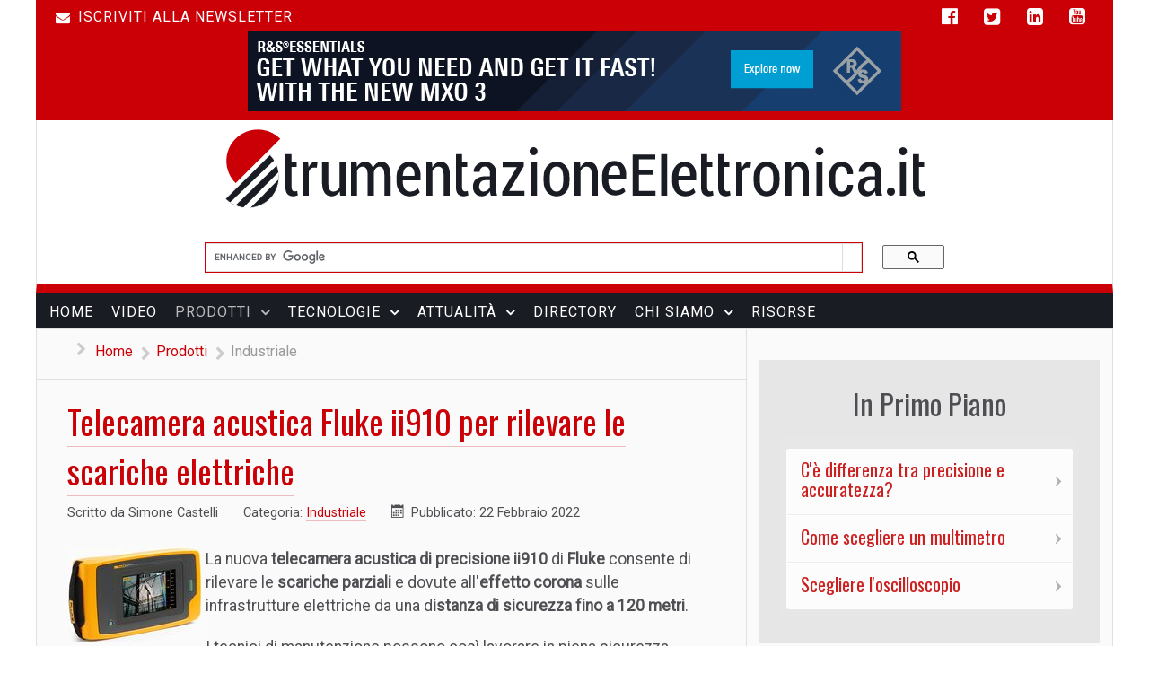

--- FILE ---
content_type: text/html; charset=utf-8
request_url: https://www.strumentazioneelettronica.it/nuovi-prodotti/industriale/?start=25
body_size: 14146
content:
                        <!DOCTYPE html>
<html lang="it-IT" dir="ltr">
        <head>
    
            <meta name="viewport" content="width=device-width, initial-scale=1.0">
        <meta http-equiv="X-UA-Compatible" content="IE=edge" />
        

        
            
         <meta charset="utf-8" />
	<base href="https://www.strumentazioneelettronica.it/nuovi-prodotti/industriale/" />
	<meta name="keywords" content="strumentazione, elettronica, misure, elettroniche, strumenti, elettronici" />
	<meta name="robots" content="max-snippet:-1, max-image-preview:large, max-video-preview:-1" />
	<meta property="og:locale" content="it_IT" />
	<meta property="og:title" content="Strumentazione Industriale - Page 6" />
	<meta property="og:url" content="https://www.strumentazioneelettronica.it/nuovi-prodotti/industriale/?start=25" />
	<meta property="og:description" content="Sietemi di misura di fenomeni elettrici e fisici per impianti e applicazioni industriali" />
	<meta property="og:image" content="https://www.strumentazioneelettronica.it/images/headers/LOGO-SE3.png" />
	<meta name="description" content="Sietemi di misura di fenomeni elettrici e fisici per impianti e applicazioni industriali" />
	<meta name="generator" content="Joomla! - Open Source Content Management" />
	<title>Strumentazione Industriale - Page 6</title>
	<link href="/nuovi-prodotti/industriale/rss.feed" rel="alternate" type="application/rss+xml" title="RSS 2.0" />
	<link href="/nuovi-prodotti/industriale/atom.feed" rel="alternate" type="application/atom+xml" title="Atom 1.0" />
	<link href="/favicon.ico" rel="shortcut icon" type="image/vnd.microsoft.icon" />
	<link href="/components/com_jcomments/tpl/default/style.css?v=3002" rel="stylesheet" />
	<link href="/plugins/system/jce/css/content.css?badb4208be409b1335b815dde676300e" rel="stylesheet" />
	<link href="/plugins/system/rokbox/assets/styles/rokbox.css" rel="stylesheet" />
	<link href="/modules/mod_raxo_allmode/tmpl/allmode-list/allmode-list.css" rel="stylesheet" />
	<link href="/modules/mod_raxo_allmode/tmpl/allmode-pagination/allmode-pagination.css" rel="stylesheet" />
	<link href="/media/gantry5/assets/css/lightcase.css" rel="stylesheet" />
	<link href="/media/gantry5/engines/nucleus/css-compiled/nucleus.css" rel="stylesheet" />
	<link href="/templates/rt_notio/custom/css-compiled/notio_15.css" rel="stylesheet" />
	<link href="/media/gantry5/assets/css/bootstrap-gantry.css" rel="stylesheet" />
	<link href="/media/gantry5/engines/nucleus/css-compiled/joomla.css" rel="stylesheet" />
	<link href="/media/jui/css/icomoon.css" rel="stylesheet" />
	<link href="/media/gantry5/assets/css/font-awesome.min.css" rel="stylesheet" />
	<link href="/templates/rt_notio/custom/css-compiled/notio-joomla_15.css" rel="stylesheet" />
	<link href="/templates/rt_notio/custom/css-compiled/custom_15.css" rel="stylesheet" />
	<link href="/templates/rt_notio/css/animate.css" rel="stylesheet" />
	<script type="application/json" class="joomla-script-options new">{"csrf.token":"c69a67ccf42353a710fc3a8e2d06c042","system.paths":{"root":"","base":""}}</script>
	<script src="/media/jui/js/jquery.min.js?42bdd44f6db345d5e4d23aed8d962471"></script>
	<script src="/media/jui/js/jquery-noconflict.js?42bdd44f6db345d5e4d23aed8d962471"></script>
	<script src="/media/jui/js/jquery-migrate.min.js?42bdd44f6db345d5e4d23aed8d962471"></script>
	<script src="/media/system/js/caption.js?42bdd44f6db345d5e4d23aed8d962471"></script>
	<script src="/media/jui/js/bootstrap.min.js?42bdd44f6db345d5e4d23aed8d962471"></script>
	<script src="/media/system/js/mootools-core.js?42bdd44f6db345d5e4d23aed8d962471"></script>
	<script src="/media/system/js/core.js?42bdd44f6db345d5e4d23aed8d962471"></script>
	<script src="/media/system/js/mootools-more.js?42bdd44f6db345d5e4d23aed8d962471"></script>
	<script src="/plugins/system/rokbox/assets/js/rokbox.js"></script>
	<script src="/modules/mod_raxo_allmode/tmpl/allmode-pagination/allmode-pagination.js"></script>
	<script src="/media/jui/js/jquery.ui.core.min.js?42bdd44f6db345d5e4d23aed8d962471"></script>
	<script>
jQuery(window).on('load',  function() {
				new JCaption('img.caption');
			});jQuery(function($){ initTooltips(); $("body").on("subform-row-add", initTooltips); function initTooltips (event, container) { container = container || document;$(container).find(".hasTooltip").tooltip({"html": true,"container": "body"});} });if (typeof RokBoxSettings == 'undefined') RokBoxSettings = {pc: '100'};
	</script>
	<link rel="canonical" href="/nuovi-prodotti/industriale/?start=25" />
	<!-- Start: Dati strutturati di Google  -->
            
<script type="application/ld+json">
{
    "@context": "https://schema.org",
    "@type": "BreadcrumbList",
    "itemListElement": [
        {
            "@type": "ListItem",
            "position": 1,
            "name": "Home",
            "item": "https://www.strumentazioneelettronica.it/"
        },
        {
            "@type": "ListItem",
            "position": 2,
            "name": "Prodotti",
            "item": "https://www.strumentazioneelettronica.it/nuovi-prodotti/"
        },
        {
            "@type": "ListItem",
            "position": 3,
            "name": "Industriale",
            "item": "https://www.strumentazioneelettronica.it/nuovi-prodotti/industriale/"
        }
    ]
}
</script>
            <!-- End: Dati strutturati di Google  -->

    
                    <link rel="apple-touch-icon" sizes="76x76" href="/apple-touch-icon.png">
<link rel="icon" type="image/png" sizes="32x32" href="/favicon-32x32.png">
<link rel="icon" type="image/png" sizes="16x16" href="/favicon-16x16.png">
<link rel="manifest" href="/site.webmanifest">
<link rel="mask-icon" href="/safari-pinned-tab.svg" color="#5bbad5">
<meta name="msapplication-TileColor" content="#da532c">
<meta name="theme-color" content="#ffffff">
<!-- Global site tag (gtag.js) - Google Analytics -->
<script async src="https://www.googletagmanager.com/gtag/js?id=UA-435959-12"></script>
<script>
  window.dataLayer = window.dataLayer || [];
  function gtag(){dataLayer.push(arguments);}
  gtag('js', new Date());
  gtag('config', 'UA-435959-12');
</script>
<!-- fine GA -->
<!-- GA outgoing -->
<script>
/**
* Monitoraggio link in uscita
<a href="http://www.example.com" onclick="trackOutboundLink('Outgoing/Download','Azienda','http://www.example.com'); return false;">Non perderti example.com</a>

*/
var trackOutboundLink = function(categoria, azienda, url) {
  gtag('event', azienda, {
    'event_category': categoria,
    'event_label': url,
    'transport_type': 'beacon',
    'event_callback': function(){document.location = url;}
  });
}
</script>
<!-- Fine GA outgoing -->
<!-- G Ads -->
<script async src="https://pagead2.googlesyndication.com/pagead/js/adsbygoogle.js?client=ca-pub-9439191508951334"
     crossorigin="anonymous"></script>
<!-- Fine G Ads -->
<!-- Bing -->

<script>(function(w,d,t,r,u){var f,n,i;w[u]=w[u]||[],f=function(){var o={ti:"4010021"};o.q=w[u],w[u]=new UET(o),w[u].push("pageLoad")},n=d.createElement(t),n.src=r,n.async=1,n.onload=n.onreadystatechange=function(){var s=this.readyState;s&&s!=="loaded"&&s!=="complete"||(f(),n.onload=n.onreadystatechange=null)},i=d.getElementsByTagName(t)[0],i.parentNode.insertBefore(n,i)})(window,document,"script","//bat.bing.com/bat.js","uetq");</script>
<!-- fine Bing -->
<!-- Mailchimp -->
<script id="mcjs">!function(c,h,i,m,p){m=c.createElement(h),p=c.getElementsByTagName(h)[0],m.async=1,m.src=i,p.parentNode.insertBefore(m,p)}(document,"script","https://chimpstatic.com/mcjs-connected/js/users/e986d7d76398377bbf42030ae/0580c620161467a293b9fc633.js");</script>
<!-- fine Mailchimp -->
            
</head>

    <body class="gantry site com_content view-category layout-blog no-task dir-ltr itemid-275 outline-15 g-offcanvas-left g-rightsidebar g-style-preset1">
        
                    

        <div id="g-offcanvas"  data-g-offcanvas-swipe="0" data-g-offcanvas-css3="1">
                        <div class="g-grid">                        

        <div class="g-block size-100 btn-menu">
             <div id="mobile-menu-1944-particle" class="g-content g-particle">            <div id="g-mobilemenu-container" data-g-menu-breakpoint="51rem"></div>
            </div>
        </div>
            </div>
    </div>
        <div id="g-page-surround">
            <div class="g-offcanvas-hide g-offcanvas-toggle" role="navigation" data-offcanvas-toggle aria-controls="g-offcanvas" aria-expanded="false"><i class="fa fa-fw fa-bars"></i></div>                        

                                            
        <div class="g-container">        <section id="g-top" class="g-default-top">
                                        <div class="g-grid">                        

        <div class="g-block size-100">
             <div class="g-system-messages">
                                            <div id="system-message-container">
    </div>

            
    </div>
        </div>
            </div>
                            <div class="g-grid">                        

        <div class="g-block size-50 smallpaddingall nomarginbottom nomargintop align-left hidden-phone">
             <div id="menu-3861-particle" class="g-content g-particle">            <nav class="g-main-nav" data-g-hover-expand="true">
        <ul class="g-toplevel">
                                                                                                                
        
                
        
                
        
        <li class="g-menu-item g-menu-item-type-component g-menu-item-296 g-standard  ">
                            <a class="g-menu-item-container" href="/newsletter-201406191332/">
                                                <i class="fa fa-envelope" aria-hidden="true"></i>
                                                    <span class="g-menu-item-content">
                                    <span class="g-menu-item-title">ISCRIVITI ALLA NEWSLETTER</span>
            
                    </span>
                                                </a>
                                </li>
    
    
        </ul>
    </nav>
            </div>
        </div>
                    

        <div class="g-block size-50 nomargintop nomarginbottom smallpaddingall align-right hidden-phone">
             <div id="menu-6824-particle" class="g-content g-particle">            <nav class="g-main-nav" data-g-hover-expand="true">
        <ul class="g-toplevel">
                                                                                                                
                                                                                                                                
                
        
                
        
        <li class="g-menu-item g-menu-item-type-url g-menu-item-475 g-standard  ">
                            <a class="g-menu-item-container" href="https://www.facebook.com/StrumentazioneElettronica/" title="Facebook" aria-label="Facebook" target="_blank" rel="noopener&#x20;noreferrer">
                                                <i class="fa fa-facebook-official fa-lg" aria-hidden="true"></i>
                                                    <span class="g-menu-item-content">
                            
                    </span>
                                                </a>
                                </li>
    
                                                                                                
                                                                                                                                
                
        
                
        
        <li class="g-menu-item g-menu-item-type-url g-menu-item-476 g-standard  ">
                            <a class="g-menu-item-container" href="https://twitter.com/strumentazione" title="Twitter" aria-label="Twitter" target="_blank" rel="noopener&#x20;noreferrer">
                                                <i class="fa fa-twitter-square fa-lg" aria-hidden="true"></i>
                                                    <span class="g-menu-item-content">
                            
                    </span>
                                                </a>
                                </li>
    
                                                                                                
                                                                                                                                
                
        
                
        
        <li class="g-menu-item g-menu-item-type-url g-menu-item-477 g-standard  ">
                            <a class="g-menu-item-container" href="https://www.linkedin.com/company/strumentazioneelettronica" title="Linked In" aria-label="Linked In" target="_blank" rel="noopener&#x20;noreferrer">
                                                <i class="fa fa-linkedin-square fa-lg" aria-hidden="true"></i>
                                                    <span class="g-menu-item-content">
                            
                    </span>
                                                </a>
                                </li>
    
                                                                                                
                                                                                                                                
                
        
                
        
        <li class="g-menu-item g-menu-item-type-url g-menu-item-478 g-standard  ">
                            <a class="g-menu-item-container" href="https://www.youtube.com/channel/UCyHnExyn8NRilx3Qmscdsew/" title="You Tube" aria-label="You Tube" target="_blank" rel="noopener&#x20;noreferrer">
                                                <i class="fa fa-youtube-square fa-lg" aria-hidden="true"></i>
                                                    <span class="g-menu-item-content">
                            
                    </span>
                                                </a>
                                </li>
    
    
        </ul>
    </nav>
            </div>
        </div>
            </div>
            
    </section></div>
                                        
        <div class="g-container">        <section id="g-navigation" class="section-horizontal-paddings g-default-navigation center">
                                        <div class="g-grid">                        

        <div class="g-block size-100 nomarginall nopaddingall hidden-desktop hidden-tablet" style="background-color&#x3A;&#x23;fff">
             <div class="g-content">
                                    <div class="platform-content"><div class="moduletable nomarginall nopaddingall hidden-desktop hidden-tablet">
						

<div class="customnomarginall nopaddingall hidden-desktop hidden-tablet"  >
	<p><a href="https://www.strumentazioneelettronica.it/"><img src="/images/headers/LOGO-SE3.png" alt="www.strumentazioneelettronica.it" style="display: block; margin-top:20px; margin-left: 2.5rem; margin-right: 20px; width: 84%; border: 0px solid #000000;" title="www.strumentazioneelettronica.it" /></a></p></div>
		</div></div>
            
        </div>
        </div>
            </div>
                            <div class="g-grid">                        

        <div class="g-block size-100 nopaddingall nomargintop hidden-phone">
             <div class="g-content">
                                    <div class="platform-content"><div class="moduletable flush">
						

<div class="customflush"  >
	<!-- Strumentazione_Leaderboard_728-90--> <a href="https://www.rohde-schwarz.com/it/prodotti/misura-e-collaudo/oscilloscopi/promotion/next-generation_255909.html" target="_blank" rel="noopener" title="Oscilloscopio Rohde &amp; Schwarz R&amp;S MXO 3"><img src="/images/banners/2601-Rohde_MXO3_728x90.jpg" alt="Oscilloscopio Rohde &amp; Schwarz MXO 3" width="728" height="90" title="Offerta speciale Rohde &amp; Schwarz" /></a></div>
		</div></div>
            
        </div>
        </div>
            </div>
            
    </section></div>
                                        
        <div class="g-container">        <header id="g-header" class="g-default-header nomarginall">
                                        <div class="g-grid">                        

        <div class="g-block size-100 g-logo nopaddingall hidden-phone" Style="background-color&#x3A;&#x20;&#x23;ffffff&#x3B;&#x20;padding-top&#x3A;10px&#x3B;&#x20;border-left&#x3A;1px&#x20;solid&#x20;&#x20;&#x23;e0e0e0&#x3B;&#x20;border-right&#x3A;1px&#x20;solid&#x20;&#x20;&#x23;e0e0e0&#x3B;">
             <div class="g-content">
                                    <div class="platform-content"><div class="moduletable nomarginall nopaddingall hidden-phone ">
						

<div class="customnomarginall nopaddingall hidden-phone "  >
	<p><a href="/"><img src="/images/headers/LOGO-SE3.png" alt="www.strumentazioneelettronica.it" style="display: block; margin-left: auto; margin-right: auto; border: 0px solid #000000;" title="www.strumentazioneelettronica.it" /></a></p></div>
		</div></div>
            
        </div>
        </div>
            </div>
                            <div class="g-grid">                        

        <div class="g-block size-100 center nopaddingall visible-phone" style="background-color&#x3A;&#x23;fff&#x3B;">
             <div class="g-content">
                                    <div class="platform-content"><div class="moduletable flush">
						

<div class="customflush"  >
	<a href="https://www.rohde-schwarz.com/it/prodotti/misura-e-collaudo/oscilloscopi/promotion/next-generation_255909.html" title="Oscilloscopio R&amp;S MXO 3"><img src="/images/banners/2601-Rohde_MXO3_728x90.jpg" alt="Oscilloscopio R&amp;S MXO 3" width="728" height="90" /></a></div>
		</div></div>
            
        </div>
        </div>
            </div>
                            <div class="g-grid">                        

        <div class="g-block size-15 hidden-phone" style="background-color&#x3A;&#x23;ffffff&#x3B;border-bottom&#x3A;10px&#x20;solid&#x20;&#x23;ca0006&#x3B;&#x20;border-left&#x3A;1px&#x20;solid&#x20;&#x20;&#x23;e0e0e0&#x3B;">
             <div class="g-content">
                                    <div class="platform-content"><div class="moduletable ">
						

<div class="custom"  >
	</div>
		</div></div>
            
        </div>
        </div>
                    

        <div class="g-block size-70 nomarginall nopaddingall align-right" style="background-color&#x3A;&#x23;ffffff&#x3B;border-bottom&#x3A;10px&#x20;solid&#x20;&#x23;ca0006">
             <div class="g-content">
                                    <div class="platform-content"><div class="moduletable ">
						

<div class="custom"  >
	<script type="text/javascript">
	(function() {
		var cx = 'partner-pub-9439191508951334:evgopv-elli';
		var gcse = document.createElement('script');
		gcse.type = 'text/javascript';
		gcse.async = true;
		gcse.src = 'https://cse.google.com/cse.js?cx=' + cx;
		var s = document.getElementsByTagName('script')[0];
		s.parentNode.insertBefore(gcse, s);
	})();
</script>
<gcse:searchbox-only>resultsUrl="https://www.strumentazioneelettronica.it/risultati-ricerca/"</gcse:searchbox-only></div>
		</div></div>
            
        </div>
        </div>
                    

        <div class="g-block size-15 hidden-phone" style="background-color&#x3A;&#x23;ffffff&#x3B;border-bottom&#x3A;10px&#x20;solid&#x20;&#x23;ca0006&#x3B;border-right&#x3A;1px&#x20;solid&#x20;&#x20;&#x23;e0e0e0&#x3B;">
             <div class="g-content">
                                    <div class="platform-content"><div class="moduletable ">
						

<div class="custom"  >
			<div class="moduletable ">
						

<div class="custom"  >
	</div>
		</div>
	</div>
		</div></div>
            
        </div>
        </div>
            </div>
                            <div class="g-grid">                        

        <div class="g-block size-100 nopaddingall" style="margin&#x3A;7px&#x3B;">
             <div id="menu-9191-particle" class="g-content g-particle">            <nav class="g-main-nav" data-g-mobile-target data-g-hover-expand="true">
        <ul class="g-toplevel">
                                                                                                                
        
                
        
                
        
        <li class="g-menu-item g-menu-item-type-component g-menu-item-211 g-standard  ">
                            <a class="g-menu-item-container" href="/">
                                                                <span class="g-menu-item-content">
                                    <span class="g-menu-item-title">Home</span>
            
                    </span>
                                                </a>
                                </li>
    
                                                                                                
        
                
        
                
        
        <li class="g-menu-item g-menu-item-type-component g-menu-item-295 g-standard  ">
                            <a class="g-menu-item-container" href="/video/">
                                                                <span class="g-menu-item-content">
                                    <span class="g-menu-item-title">Video</span>
            
                    </span>
                                                </a>
                                </li>
    
                                                                                                
        
                
        
                
        
        <li class="g-menu-item g-menu-item-type-component g-menu-item-242 g-parent active g-standard g-menu-item-link-parent ">
                            <a class="g-menu-item-container" href="/nuovi-prodotti/">
                                                                <span class="g-menu-item-content">
                                    <span class="g-menu-item-title">Prodotti</span>
            
                    </span>
                    <span class="g-menu-parent-indicator" data-g-menuparent=""></span>                            </a>
                                                                            <ul class="g-dropdown g-inactive g-fade g-dropdown-right">
            <li class="g-dropdown-column">
                        <div class="g-grid">
                        <div class="g-block size-100">
            <ul class="g-sublevel">
                <li class="g-level-1 g-go-back">
                    <a class="g-menu-item-container" href="#" data-g-menuparent=""><span>Back</span></a>
                </li>
                                                                                                                    
        
                
        
                
        
        <li class="g-menu-item g-menu-item-type-component g-menu-item-251  ">
                            <a class="g-menu-item-container" href="/nuovi-prodotti/acquisizione-dati/">
                                                                <span class="g-menu-item-content">
                                    <span class="g-menu-item-title">Acquisizione Dati</span>
            
                    </span>
                                                </a>
                                </li>
    
                                                                                                
        
                
        
                
        
        <li class="g-menu-item g-menu-item-type-component g-menu-item-265  ">
                            <a class="g-menu-item-container" href="/nuovi-prodotti/analizzatori-logici/">
                                                                <span class="g-menu-item-content">
                                    <span class="g-menu-item-title">Analizzatori logici</span>
            
                    </span>
                                                </a>
                                </li>
    
                                                                                                
        
                
        
                
        
        <li class="g-menu-item g-menu-item-type-component g-menu-item-263  ">
                            <a class="g-menu-item-container" href="/nuovi-prodotti/ate/">
                                                                <span class="g-menu-item-content">
                                    <span class="g-menu-item-title">ATE</span>
            
                    </span>
                                                </a>
                                </li>
    
                                                                                                
        
                
        
                
        
        <li class="g-menu-item g-menu-item-type-component g-menu-item-264  ">
                            <a class="g-menu-item-container" href="/nuovi-prodotti/generatori/">
                                                                <span class="g-menu-item-content">
                                    <span class="g-menu-item-title">Generatori</span>
            
                    </span>
                                                </a>
                                </li>
    
                                                                                                
        
                
        
                
        
        <li class="g-menu-item g-menu-item-type-component g-menu-item-275 active  ">
                            <a class="g-menu-item-container" href="/nuovi-prodotti/industriale/">
                                                                <span class="g-menu-item-content">
                                    <span class="g-menu-item-title">Industriale</span>
            
                    </span>
                                                </a>
                                </li>
    
                                                                                                
        
                
        
                
        
        <li class="g-menu-item g-menu-item-type-component g-menu-item-276  ">
                            <a class="g-menu-item-container" href="/nuovi-prodotti/multimetri/">
                                                                <span class="g-menu-item-content">
                                    <span class="g-menu-item-title">Multimetri</span>
            
                    </span>
                                                </a>
                                </li>
    
                                                                                                
        
                
        
                
        
        <li class="g-menu-item g-menu-item-type-component g-menu-item-243  ">
                            <a class="g-menu-item-container" href="/nuovi-prodotti/oscilloscopi/">
                                                                <span class="g-menu-item-content">
                                    <span class="g-menu-item-title">Oscilloscopi</span>
            
                    </span>
                                                </a>
                                </li>
    
                                                                                                
        
                
        
                
        
        <li class="g-menu-item g-menu-item-type-component g-menu-item-271  ">
                            <a class="g-menu-item-container" href="/nuovi-prodotti/general-purpose/">
                                                                <span class="g-menu-item-content">
                                    <span class="g-menu-item-title">Pluriuso</span>
            
                    </span>
                                                </a>
                                </li>
    
                                                                                                
        
                
        
                
        
        <li class="g-menu-item g-menu-item-type-component g-menu-item-244  ">
                            <a class="g-menu-item-container" href="/nuovi-prodotti/analizzatori-di-spettro-e-segnali/">
                                                                <span class="g-menu-item-content">
                                    <span class="g-menu-item-title">RF e Microonde</span>
            
                    </span>
                                                </a>
                                </li>
    
                                                                                                
        
                
        
                
        
        <li class="g-menu-item g-menu-item-type-component g-menu-item-252  ">
                            <a class="g-menu-item-container" href="/nuovi-prodotti/telecom/">
                                                                <span class="g-menu-item-content">
                                    <span class="g-menu-item-title">Telecom</span>
            
                    </span>
                                                </a>
                                </li>
    
                                                                                                
        
                
        
                
        
        <li class="g-menu-item g-menu-item-type-component g-menu-item-504  ">
                            <a class="g-menu-item-container" href="/nuovi-prodotti/sensori/">
                                                                <span class="g-menu-item-content">
                                    <span class="g-menu-item-title">Sensori</span>
            
                    </span>
                                                </a>
                                </li>
    
    
            </ul>
        </div>
            </div>

            </li>
        </ul>
            </li>
    
                                                                                                
        
                
        
                
        
        <li class="g-menu-item g-menu-item-type-component g-menu-item-245 g-parent g-standard g-menu-item-link-parent ">
                            <a class="g-menu-item-container" href="/tecnologie/">
                                                                <span class="g-menu-item-content">
                                    <span class="g-menu-item-title">Tecnologie</span>
            
                    </span>
                    <span class="g-menu-parent-indicator" data-g-menuparent=""></span>                            </a>
                                                                            <ul class="g-dropdown g-inactive g-fade g-dropdown-right">
            <li class="g-dropdown-column">
                        <div class="g-grid">
                        <div class="g-block size-100">
            <ul class="g-sublevel">
                <li class="g-level-1 g-go-back">
                    <a class="g-menu-item-container" href="#" data-g-menuparent=""><span>Back</span></a>
                </li>
                                                                                                                    
        
                
        
                
        
        <li class="g-menu-item g-menu-item-type-component g-menu-item-249  ">
                            <a class="g-menu-item-container" href="/tecnologie/faq/">
                                                                <span class="g-menu-item-content">
                                    <span class="g-menu-item-title">FAQ</span>
            
                    </span>
                                                </a>
                                </li>
    
                                                                                                
        
                
        
                
        
        <li class="g-menu-item g-menu-item-type-component g-menu-item-250  ">
                            <a class="g-menu-item-container" href="/tecnologie/mr-volt/">
                                                                <span class="g-menu-item-content">
                                    <span class="g-menu-item-title">Dr Volt</span>
            
                    </span>
                                                </a>
                                </li>
    
                                                                                                
        
                
        
                
        
        <li class="g-menu-item g-menu-item-type-component g-menu-item-247  ">
                            <a class="g-menu-item-container" href="/tecnologie/analog-test/">
                                                                <span class="g-menu-item-content">
                                    <span class="g-menu-item-title">Misure Analogiche</span>
            
                    </span>
                                                </a>
                                </li>
    
                                                                                                
        
                
        
                
        
        <li class="g-menu-item g-menu-item-type-component g-menu-item-278  ">
                            <a class="g-menu-item-container" href="/tecnologie/digital-test/">
                                                                <span class="g-menu-item-content">
                                    <span class="g-menu-item-title">Misure Digitali</span>
            
                    </span>
                                                </a>
                                </li>
    
                                                                                                
        
                
        
                
        
        <li class="g-menu-item g-menu-item-type-component g-menu-item-273  ">
                            <a class="g-menu-item-container" href="/tecnologie/telecom/">
                                                                <span class="g-menu-item-content">
                                    <span class="g-menu-item-title">Telecom</span>
            
                    </span>
                                                </a>
                                </li>
    
                                                                                                
        
                
        
                
        
        <li class="g-menu-item g-menu-item-type-component g-menu-item-246  ">
                            <a class="g-menu-item-container" href="/tecnologie/wireless/">
                                                                <span class="g-menu-item-content">
                                    <span class="g-menu-item-title">Wireless</span>
            
                    </span>
                                                </a>
                                </li>
    
                                                                                                
        
                
        
                
        
        <li class="g-menu-item g-menu-item-type-component g-menu-item-782  ">
                            <a class="g-menu-item-container" href="/tecnologie/in-primo-piano/">
                                                                <span class="g-menu-item-content">
                                    <span class="g-menu-item-title">In Primo Piano</span>
            
                    </span>
                                                </a>
                                </li>
    
                                                                                                
        
                
        
                
        
        <li class="g-menu-item g-menu-item-type-component g-menu-item-281  ">
                            <a class="g-menu-item-container" href="/tecnologie/libri-20090527250/">
                                                                <span class="g-menu-item-content">
                                    <span class="g-menu-item-title">Libri</span>
            
                    </span>
                                                </a>
                                </li>
    
                                                                                                
        
                
        
                
        
        <li class="g-menu-item g-menu-item-type-component g-menu-item-521  ">
                            <a class="g-menu-item-container" href="/tecnologie/risorse/">
                                                                <span class="g-menu-item-content">
                                    <span class="g-menu-item-title">Risorse</span>
            
                    </span>
                                                </a>
                                </li>
    
    
            </ul>
        </div>
            </div>

            </li>
        </ul>
            </li>
    
                                                                                                
        
                
        
                
        
        <li class="g-menu-item g-menu-item-type-component g-menu-item-253 g-parent g-standard g-menu-item-link-parent ">
                            <a class="g-menu-item-container" href="/attualita/">
                                                                <span class="g-menu-item-content">
                                    <span class="g-menu-item-title">Attualità</span>
            
                    </span>
                    <span class="g-menu-parent-indicator" data-g-menuparent=""></span>                            </a>
                                                                            <ul class="g-dropdown g-inactive g-fade g-dropdown-right">
            <li class="g-dropdown-column">
                        <div class="g-grid">
                        <div class="g-block size-100">
            <ul class="g-sublevel">
                <li class="g-level-1 g-go-back">
                    <a class="g-menu-item-container" href="#" data-g-menuparent=""><span>Back</span></a>
                </li>
                                                                                                                    
        
                
        
                
        
        <li class="g-menu-item g-menu-item-type-component g-menu-item-266 g-parent g-menu-item-link-parent ">
                            <a class="g-menu-item-container" href="/agenda/">
                                                                <span class="g-menu-item-content">
                                    <span class="g-menu-item-title">Agenda</span>
            
                    </span>
                    <span class="g-menu-parent-indicator" data-g-menuparent=""></span>                            </a>
                                                                            <ul class="g-dropdown g-inactive g-fade g-dropdown-right">
            <li class="g-dropdown-column">
                        <div class="g-grid">
                        <div class="g-block size-100">
            <ul class="g-sublevel">
                <li class="g-level-2 g-go-back">
                    <a class="g-menu-item-container" href="#" data-g-menuparent=""><span>Back</span></a>
                </li>
                                                                                                                    
        
                
        
                
        
        <li class="g-menu-item g-menu-item-type-component g-menu-item-268  ">
                            <a class="g-menu-item-container" href="/agenda/fiere-e-seminari/">
                                                                <span class="g-menu-item-content">
                                    <span class="g-menu-item-title">Fiere e seminari</span>
            
                    </span>
                                                </a>
                                </li>
    
                                                                                                
        
                
        
                
        
        <li class="g-menu-item g-menu-item-type-component g-menu-item-267  ">
                            <a class="g-menu-item-container" href="/agenda/corsi/">
                                                                <span class="g-menu-item-content">
                                    <span class="g-menu-item-title">Corsi</span>
            
                    </span>
                                                </a>
                                </li>
    
    
            </ul>
        </div>
            </div>

            </li>
        </ul>
            </li>
    
                                                                                                
        
                
        
                
        
        <li class="g-menu-item g-menu-item-type-component g-menu-item-269  ">
                            <a class="g-menu-item-container" href="/attualita/accordi/">
                                                                <span class="g-menu-item-content">
                                    <span class="g-menu-item-title">Accordi</span>
            
                    </span>
                                                </a>
                                </li>
    
                                                                                                
        
                
        
                
        
        <li class="g-menu-item g-menu-item-type-component g-menu-item-270  ">
                            <a class="g-menu-item-container" href="/attualita/interviste/">
                                                                <span class="g-menu-item-content">
                                    <span class="g-menu-item-title">Interviste</span>
            
                    </span>
                                                </a>
                                </li>
    
                                                                                                
        
                
        
                
        
        <li class="g-menu-item g-menu-item-type-component g-menu-item-277  ">
                            <a class="g-menu-item-container" href="/attualita/opinioni/">
                                                                <span class="g-menu-item-content">
                                    <span class="g-menu-item-title">Opinioni</span>
            
                    </span>
                                                </a>
                                </li>
    
                                                                                                
        
                
        
                
        
        <li class="g-menu-item g-menu-item-type-component g-menu-item-283  ">
                            <a class="g-menu-item-container" href="/attualita/notizie/">
                                                                <span class="g-menu-item-content">
                                    <span class="g-menu-item-title">Notizie</span>
            
                    </span>
                                                </a>
                                </li>
    
    
            </ul>
        </div>
            </div>

            </li>
        </ul>
            </li>
    
                                                                                                
        
                
        
                
        
        <li class="g-menu-item g-menu-item-type-component g-menu-item-292 g-standard  ">
                            <a class="g-menu-item-container" href="/directory/">
                                                                <span class="g-menu-item-content">
                                    <span class="g-menu-item-title">Directory</span>
            
                    </span>
                                                </a>
                                </li>
    
                                                                                                
        
                
        
                
        
        <li class="g-menu-item g-menu-item-type-alias g-menu-item-255 g-parent g-standard g-menu-item-link-parent ">
                            <a class="g-menu-item-container" href="/chi-siamo-2008033145/">
                                                                <span class="g-menu-item-content">
                                    <span class="g-menu-item-title">Chi Siamo</span>
            
                    </span>
                    <span class="g-menu-parent-indicator" data-g-menuparent=""></span>                            </a>
                                                                            <ul class="g-dropdown g-inactive g-fade g-dropdown-right">
            <li class="g-dropdown-column">
                        <div class="g-grid">
                        <div class="g-block size-100">
            <ul class="g-sublevel">
                <li class="g-level-1 g-go-back">
                    <a class="g-menu-item-container" href="#" data-g-menuparent=""><span>Back</span></a>
                </li>
                                                                                                                    
        
                
        
                
        
        <li class="g-menu-item g-menu-item-type-component g-menu-item-256  ">
                            <a class="g-menu-item-container" href="/chi-siamo-2008033145/">
                                                                <span class="g-menu-item-content">
                                    <span class="g-menu-item-title">Presentazione</span>
            
                    </span>
                                                </a>
                                </li>
    
                                                                                                
        
                
        
                
        
        <li class="g-menu-item g-menu-item-type-component g-menu-item-226  ">
                            <a class="g-menu-item-container" href="/contatti-202411193226/">
                                                                <span class="g-menu-item-content">
                                    <span class="g-menu-item-title">Contatti</span>
            
                    </span>
                                                </a>
                                </li>
    
                                                                                                
        
                
        
                
        
        <li class="g-menu-item g-menu-item-type-component g-menu-item-282  ">
                            <a class="g-menu-item-container" href="/advertising-20091109343/">
                                                <i class="fa fa-globe" aria-hidden="true"></i>
                                                    <span class="g-menu-item-content">
                                    <span class="g-menu-item-title">Advertising</span>
            
                    </span>
                                                </a>
                                </li>
    
                                                                                                
        
                
        
                
        
        <li class="g-menu-item g-menu-item-type-url g-menu-item-286  ">
                            <a class="g-menu-item-container" href="http://www.vertigonet.it/offerte-lavoro-milano/">
                                                                <span class="g-menu-item-content">
                                    <span class="g-menu-item-title">Lavora con noi</span>
            
                    </span>
                                                </a>
                                </li>
    
                                                                                                
        
                
        
                
        
        <li class="g-menu-item g-menu-item-type-component g-menu-item-258  ">
                            <a class="g-menu-item-container" href="/1/privacy-policy-2008041053/">
                                                                <span class="g-menu-item-content">
                                    <span class="g-menu-item-title">Privacy Policy</span>
            
                    </span>
                                                </a>
                                </li>
    
    
            </ul>
        </div>
            </div>

            </li>
        </ul>
            </li>
    
                                                                                                
        
                
        
                
        
        <li class="g-menu-item g-menu-item-type-alias g-menu-item-522 g-standard  ">
                            <a class="g-menu-item-container" href="/tecnologie/risorse/">
                                                                <span class="g-menu-item-content">
                                    <span class="g-menu-item-title">Risorse</span>
            
                    </span>
                                                </a>
                                </li>
    
    
        </ul>
    </nav>
            </div>
        </div>
            </div>
            
    </header></div>
                                    
                                
    
    
            <div class="g-container">    <section id="g-container-main" class="g-wrapper g-default-main" style="border&#x3A;&#x20;1px&#x20;solid&#x20;&#x23;e0e0e0&#x3B;">
                            <div class="g-grid">                        

        <div id="se-main" class="g-block size-66 equal-height">
             <section id="g-mainbar" style="border-right&#x3A;&#x20;1px&#x20;solid&#x20;&#x23;e0e0e0&#x3B;">
                                        <div class="g-grid">                        

        <div class="g-block size-100 nopaddingbottom smallpaddingtop hidden-phone" style="border-bottom&#x3A;&#x20;1px&#x20;solid&#x20;&#x23;e0e0e0&#x3B;">
             <div class="g-content">
                                    <div class="platform-content"><div class="moduletable ">
						<div aria-label="breadcrum" role="navigation">
	<ul  class="breadcrumb">
					<li class="active">
				<span class="divider icon-location"></span>
			</li>
		
						<li  >
											<a  href="/" class="pathway"><span >Home</span></a>
					
											<span class="divider">
							<img src="/media/system/images/arrow.png" alt="" />						</span>
										<meta  content="1">
				</li>
							<li  >
											<a  href="/nuovi-prodotti/" class="pathway"><span >Prodotti</span></a>
					
											<span class="divider">
							<img src="/media/system/images/arrow.png" alt="" />						</span>
										<meta  content="2">
				</li>
							<li   class="active">
					<span >
						Industriale					</span>
					<meta  content="3">
				</li>
				</ul>
</div>
		</div></div>
            
        </div>
        </div>
            </div>
                            <div class="g-grid">                        

        <div class="g-block size-100 smallpaddingtop">
             <div class="g-content">
                                                            <div class="platform-content row-fluid"><div class="span12"><div class="blog" >
	
		
	
	
	
		
	
																	<div class="items-row cols-1 row-0 row-fluid clearfix">
						<div class="span12">
				<div class="item column-1"
					itemprop="blogPost" >
					
	<div class="page-header">
					<h2 >
									<a href="/nuovi-prodotti/industriale/telecamera-acustica-fluke-ii910-per-rilevare-le-scariche-elettriche-202202222834/" >
						Telecamera acustica Fluke ii910 per rilevare le scariche elettriche 					</a>
							</h2>
		
		
		
			</div>



			<dl class="article-info muted">

		
			<dt class="article-info-term">
									Dettagli							</dt>

							<dd class="createdby"  >
					Scritto da <span >Simone Castelli</span>	</dd>
			
			
										<dd class="category-name">
																		Categoria: <a href="/nuovi-prodotti/industriale/" itemprop="genre">Industriale</a>							</dd>			
			
										<dd class="published">
				<span class="icon-calendar" aria-hidden="true"></span>
				<time datetime="2022-02-22T15:01:37+01:00" >
					Pubblicato: 22 Febbraio 2022				</time>
			</dd>			
		
					
			
						</dl>




<p><a href="/images/2022/2202-Fluke-ii910.jpg" target="_blank" data-rokbox="1"><img src="/images/2022/thumbnails/thumb_2202-Fluke-ii910.jpg" alt="Telecamera acustica Fluke ii910" width="149" height="105" style="margin-right: 5px; float: left;" title="Telecamera acustica Fluke ii910" /></a>La nuova <strong>telecamera acustica di precisione ii910</strong> di <strong>Fluke</strong> consente di rilevare le <strong>scariche parziali</strong> e dovute all'<strong>effetto corona</strong> sulle infrastrutture elettriche da una d<strong>istanza di sicurezza fino a 120 metri</strong>.</p>
<p>I tecnici di manutenzione possono così lavorare in piena sicurezza durante le attività di verifica riducendo al minimo il rischio di incendi e di interruzioni. Inoltre, la telecamera Fluke ii910 offre una maggiore sensibilità per rilevare le <strong>perdite anche in tubazioni di impianti ad aria compressa</strong>, <strong>gas</strong> e <strong>vuoto</strong>.</p>
<div class="jcomments-links"> <a class="comments-link" href="/nuovi-prodotti/industriale/telecamera-acustica-fluke-ii910-per-rilevare-le-scariche-elettriche-202202222834/#addcomments" title="Aggiungi commento">Aggiungi commento</a> </div>



	
<p class="readmore">
			<a class="btn" href="/nuovi-prodotti/industriale/telecamera-acustica-fluke-ii910-per-rilevare-le-scariche-elettriche-202202222834/"  aria-label="Leggi tutto:  Telecamera acustica Fluke ii910 per rilevare le scariche elettriche ">
			<span class="icon-chevron-right" aria-hidden="true"></span> 
			Leggi tutto: 			Telecamera acustica Fluke ii910 per rilevare le scariche elettriche 		</a>
	</p>



				</div>
				<!-- end item -->
							</div><!-- end span -->
							</div><!-- end row -->
																			<div class="items-row cols-1 row-1 row-fluid clearfix">
						<div class="span12">
				<div class="item column-1"
					itemprop="blogPost" >
					
	<div class="page-header">
					<h2 >
									<a href="/nuovi-prodotti/industriale/servizio-di-calibrazione-misuratori-di-energia-ac-202201192819/" >
						Servizio di calibrazione misuratori di energia AC					</a>
							</h2>
		
		
		
			</div>



			<dl class="article-info muted">

		
			<dt class="article-info-term">
									Dettagli							</dt>

							<dd class="createdby"  >
					Scritto da <span >Simone Castelli</span>	</dd>
			
			
										<dd class="category-name">
																		Categoria: <a href="/nuovi-prodotti/industriale/" itemprop="genre">Industriale</a>							</dd>			
			
										<dd class="published">
				<span class="icon-calendar" aria-hidden="true"></span>
				<time datetime="2022-01-19T11:54:29+01:00" >
					Pubblicato: 19 Gennaio 2022				</time>
			</dd>			
		
					
			
						</dl>




<p><strong><a href="/images/2022/2201-Yokogawa-AC-energy-calibration-service.jpg" target="_blank" data-rokbox="1"><img src="/images/2022/thumbnails/thumb_2201-Yokogawa-AC-energy-calibration-service.jpg" alt="Taratura sistemi misurazione energia AC" width="150" height="115" style="margin-right: 5px; float: left;" title="Taratura sistemi misurazione energia AC" /></a>Yokogawa</strong> ha attivato il servizio di <strong>calibrazione per gli strumenti di misurazione dell'energia AC</strong>. Il lancio del nuovo servizio segue l'accreditamento dei laboratori Yokogawa (K164) secondo le norme <strong>ISO17025</strong>, abilitando la taratura di dispositivi di misurazione dell'energia AC <strong>fino a 40 MWh</strong> per un tempo massimo fino a 1000 ore.</p>
<p>Il servizio di calibrazione offerto da Yokogawa è destinato ai produttori apparecchiature e dispositivi in cui la <strong>misurazione dell'efficienza energetica</strong> è fondamentale per soddisfare gli obiettivi di rendimento e per dimostrare che le specifiche del prodotto soddisfini i <strong>requisiti normativi</strong>, come quelli legati all'<strong>etichettatura energetica</strong> dei prodotti di largi consumo.</p>
<div class="jcomments-links"> <a class="comments-link" href="/nuovi-prodotti/industriale/servizio-di-calibrazione-misuratori-di-energia-ac-202201192819/#addcomments" title="Aggiungi commento">Aggiungi commento</a> </div>



	
<p class="readmore">
			<a class="btn" href="/nuovi-prodotti/industriale/servizio-di-calibrazione-misuratori-di-energia-ac-202201192819/"  aria-label="Leggi tutto:  Servizio di calibrazione misuratori di energia AC">
			<span class="icon-chevron-right" aria-hidden="true"></span> 
			Leggi tutto: 			Servizio di calibrazione misuratori di energia AC		</a>
	</p>



				</div>
				<!-- end item -->
							</div><!-- end span -->
							</div><!-- end row -->
																			<div class="items-row cols-1 row-2 row-fluid clearfix">
						<div class="span12">
				<div class="item column-1"
					itemprop="blogPost" >
					
	<div class="page-header">
					<h2 >
									<a href="/nuovi-prodotti/industriale/telecamere-per-il-rilevamento-di-scariche-parziali-teledyne-flir-si124-202201112812/" >
						Telecamere per il rilevamento di scariche parziali Teledyne FLIR Si124					</a>
							</h2>
		
		
		
			</div>



			<dl class="article-info muted">

		
			<dt class="article-info-term">
									Dettagli							</dt>

							<dd class="createdby"  >
					Scritto da <span >Marco Caratti</span>	</dd>
			
			
										<dd class="category-name">
																		Categoria: <a href="/nuovi-prodotti/industriale/" itemprop="genre">Industriale</a>							</dd>			
			
										<dd class="published">
				<span class="icon-calendar" aria-hidden="true"></span>
				<time datetime="2022-01-11T13:08:05+01:00" >
					Pubblicato: 11 Gennaio 2022				</time>
			</dd>			
		
					
			
						</dl>




<p><strong><a href="/images/2022/2201-Flir-Si124.jpg" target="_blank" data-rokbox="1"><img src="/images/2022/thumbnails/thumb_2201-Flir-Si124.jpg" alt="Telecamera acustica Teledyne FLIR  Flir Si124-PD" width="150" height="176" style="margin-right: 5px; float: left;" title="Telecamera acustica Teledyne FLIR  Flir Si124-PD" /></a>Teledyne Flir</strong> ha ampliato la sua famiglia di strumenti per l’<strong>imaging acustico</strong> con due nuovi modelli della <strong>telecamera FLIR Si124 Industrial Acoustic Imaging</strong>: Si124-LD, per il rilevamento di perdite di aria compressa e la Si124-PD, per il <strong>rilevamento di scariche parziali</strong> all'interno di componenti elettrici di media e alta tensione.</p>
<p>Le telecamere acustiche Flir Si124-PD e Si124-LD consentono di effettuare <strong>analisi integrate</strong> con grande semplicità tramite l'accesso al portale online del <strong>servizio cloud FLIR Acoustic Camera Viewer</strong>.</p>
<div class="jcomments-links"> <a class="comments-link" href="/nuovi-prodotti/industriale/telecamere-per-il-rilevamento-di-scariche-parziali-teledyne-flir-si124-202201112812/#addcomments" title="Aggiungi commento">Aggiungi commento</a> </div>



	
<p class="readmore">
			<a class="btn" href="/nuovi-prodotti/industriale/telecamere-per-il-rilevamento-di-scariche-parziali-teledyne-flir-si124-202201112812/"  aria-label="Leggi tutto:  Telecamere per il rilevamento di scariche parziali Teledyne FLIR Si124">
			<span class="icon-chevron-right" aria-hidden="true"></span> 
			Leggi tutto: 			Telecamere per il rilevamento di scariche parziali Teledyne FLIR Si124		</a>
	</p>



				</div>
				<!-- end item -->
							</div><!-- end span -->
							</div><!-- end row -->
																			<div class="items-row cols-1 row-3 row-fluid clearfix">
						<div class="span12">
				<div class="item column-1"
					itemprop="blogPost" >
					
	<div class="page-header">
					<h2 >
									<a href="/nuovi-prodotti/industriale/diodo-laser-infrarosso-per-applicazioni-lidar-industriali-202112012802/" >
						Diodo laser infrarosso per applicazioni LiDAR industriali					</a>
							</h2>
		
		
		
			</div>



			<dl class="article-info muted">

		
			<dt class="article-info-term">
									Dettagli							</dt>

							<dd class="createdby"  >
					Scritto da <span >Stefano Cazzani</span>	</dd>
			
			
										<dd class="category-name">
																		Categoria: <a href="/nuovi-prodotti/industriale/" itemprop="genre">Industriale</a>							</dd>			
			
										<dd class="published">
				<span class="icon-calendar" aria-hidden="true"></span>
				<time datetime="2021-12-01T16:28:55+01:00" >
					Pubblicato: 01 Dicembre 2021				</time>
			</dd>			
		
					
			
						</dl>




<p><strong><a href="/images/2021/2112-amsOSRAM_IndustrialLiDAR_SPLTL90AT03.jpg" target="_blank" data-rokbox="1"><img src="/images/2021/thumbnails/thumb_2112-amsOSRAM_IndustrialLiDAR_SPLTL90AT03.jpg" alt="Diodo laser amsOSRAM IndustrialLiDAR SPLTL90AT03" width="150" height="109" style="margin-right: 5px; float: left;" title="Diodo laser amsOSRAM IndustrialLiDAR SPLTL90AT03" /></a>Ams Osram</strong> ha ampliato la sua offerta di <strong>laser LiDAR</strong> con un componente specificatamente progettato per le&nbsp;<strong>applicazioni industriali</strong>.</p>
<p>I sensori LiDAR (<em>Light Detection and Ranging</em>) sono attualmente associati prevalentemente ai sistemi per la guida autonoma, ma esistono anche numerose applicazioni per il <strong>rilevamento tridimensionale dell'ambiente circostante</strong> al di fuori dell'industria automobilistica.</p>
<div class="jcomments-links"> <a class="comments-link" href="/nuovi-prodotti/industriale/diodo-laser-infrarosso-per-applicazioni-lidar-industriali-202112012802/#addcomments" title="Aggiungi commento">Aggiungi commento</a> </div>



	
<p class="readmore">
			<a class="btn" href="/nuovi-prodotti/industriale/diodo-laser-infrarosso-per-applicazioni-lidar-industriali-202112012802/"  aria-label="Leggi tutto:  Diodo laser infrarosso per applicazioni LiDAR industriali">
			<span class="icon-chevron-right" aria-hidden="true"></span> 
			Leggi tutto: 			Diodo laser infrarosso per applicazioni LiDAR industriali		</a>
	</p>



				</div>
				<!-- end item -->
							</div><!-- end span -->
							</div><!-- end row -->
																			<div class="items-row cols-1 row-4 row-fluid clearfix">
						<div class="span12">
				<div class="item column-1"
					itemprop="blogPost" >
					
	<div class="page-header">
					<h2 >
									<a href="/nuovi-prodotti/industriale/chi-dara-la-patente-ai-veicoli-autonomi-202111232798/" >
						Chi darà la patente ai veicoli autonomi?					</a>
							</h2>
		
		
		
			</div>



			<dl class="article-info muted">

		
			<dt class="article-info-term">
									Dettagli							</dt>

							<dd class="createdby"  >
					Scritto da <span >Stefano Cazzani</span>	</dd>
			
			
										<dd class="category-name">
																		Categoria: <a href="/nuovi-prodotti/industriale/" itemprop="genre">Industriale</a>							</dd>			
			
										<dd class="published">
				<span class="icon-calendar" aria-hidden="true"></span>
				<time datetime="2021-11-23T11:45:02+01:00" >
					Pubblicato: 23 Novembre 2021				</time>
			</dd>			
		
					
			
						</dl>




<p><a href="/images/2021/2111-Keysight-simulation-autonomous-driving.jpg" target="_blank" data-rokbox="1"><img src="/images/2021/thumbnails/thumb_2111-Keysight-simulation-autonomous-driving.jpg" alt="Simulazione guida autonoma" width="150" height="113" style="margin-right: 5px; float: left;" title="Simulazione guida autonoma" /></a>La <strong>piattaforma ADE</strong> (<em>Autonomous Drive Emulation</em>) di <strong>Keysight</strong> nasce per contribuire a risolvere un problema fondamentale che l'industria automobilistica deve affrontare: <strong>chi darà la patente alle auto a guida autonoma?</strong></p>
<p>Tutto noi umani patentati abbiamo studiato il Codice della Strada, frequentato dei corsi di guida pratica e, finalmente, abbiamo poi superato l'esame finale.</p>
<p>Insegnare il Codice della Strada a un computer che esegue <strong>programmi di intelligenza artificiale</strong> non è così difficile. Dopotutto, si tratta di un insieme di regole ben codificate. Invece, fargli frequentare un corso di guida pratica ed effettuare i <strong>test su strada</strong> con i prototipi delle auto a guida autonoma (o a guida assistita) è un processo ben più complicato e costoso.&nbsp;</p>
<div class="jcomments-links"> <a class="comments-link" href="/nuovi-prodotti/industriale/chi-dara-la-patente-ai-veicoli-autonomi-202111232798/#addcomments" title="Aggiungi commento">Aggiungi commento</a> </div>



	
<p class="readmore">
			<a class="btn" href="/nuovi-prodotti/industriale/chi-dara-la-patente-ai-veicoli-autonomi-202111232798/"  aria-label="Leggi tutto:  Chi darà la patente ai veicoli autonomi?">
			<span class="icon-chevron-right" aria-hidden="true"></span> 
			Leggi tutto: 			Chi darà la patente ai veicoli autonomi?		</a>
	</p>



				</div>
				<!-- end item -->
							</div><!-- end span -->
							</div><!-- end row -->
						
			<div class="items-more">
			
<ol class="nav nav-tabs nav-stacked">
			<li>
			<a href="/nuovi-prodotti/industriale/termografia-3d-ad-alta-velocita-202111122794/">
				Termografia 3D ad alta velocità</a>
		</li>
			<li>
			<a href="/nuovi-prodotti/industriale/termocamera-flir-c5-con-connessione-diretta-al-cloud-202110122781/">
				Termocamera Flir C5 con connessione diretta al cloud</a>
		</li>
			<li>
			<a href="/nuovi-prodotti/industriale/sensore-di-corrente-per-il-wattmetro-di-precisione-yokogawa-wt5000-202105252736/">
				Sensore di corrente per il wattmetro di precisione Yokogawa WT5000</a>
		</li>
			<li>
			<a href="/nuovi-prodotti/industriale/modulo-per-l-integrazione-di-sensori-industriali-bluetooth-202105042725/">
				Modulo per l'integrazione di sensori industriali Bluetooth</a>
		</li>
			<li>
			<a href="/nuovi-prodotti/industriale/sistema-di-collaudo-per-celle-a-combustibile-202103242704/">
				Sistema di collaudo per celle a combustibile</a>
		</li>
	</ol>
		</div>
	
				<div class="pagination">
							<p class="counter pull-right"> Pagina 6 di 28 </p>
						<ul>
	<li class="pagination-start"><a title="Inizio" href="/nuovi-prodotti/industriale/" class="hasTooltip pagenav">Inizio</a></li>
	<li class="pagination-prev"><a title="Indietro" href="/nuovi-prodotti/industriale/?start=20" class="hasTooltip pagenav">Indietro</a></li>
			<li><a href="/nuovi-prodotti/industriale/" class="pagenav">1</a></li>			<li><a href="/nuovi-prodotti/industriale/?start=5" class="pagenav">2</a></li>			<li><a href="/nuovi-prodotti/industriale/?start=10" class="pagenav">3</a></li>			<li><a href="/nuovi-prodotti/industriale/?start=15" class="pagenav">4</a></li>			<li><a href="/nuovi-prodotti/industriale/?start=20" class="pagenav">5</a></li>			<li><span class="pagenav">6</span></li>			<li><a href="/nuovi-prodotti/industriale/?start=30" class="pagenav">7</a></li>			<li><a href="/nuovi-prodotti/industriale/?start=35" class="pagenav">8</a></li>			<li><a href="/nuovi-prodotti/industriale/?start=40" class="pagenav">9</a></li>			<li><a href="/nuovi-prodotti/industriale/?start=45" class="pagenav">10</a></li>		<li class="pagination-next"><a title="Avanti" href="/nuovi-prodotti/industriale/?start=30" class="hasTooltip pagenav">Avanti</a></li>
	<li class="pagination-end"><a title="Fine" href="/nuovi-prodotti/industriale/?start=135" class="hasTooltip pagenav">Fine</a></li>
</ul>
 </div>
	</div></div></div>
    
            
    </div>
        </div>
            </div>
            
    </section>
        </div>
                    

        <div id="se-sidebar" class="g-block size-34 center equal-height">
             <section id="g-sidebar">
                                        <div class="g-grid">                        

        <div class="g-block size-100 smallpaddingright smallpaddingleft smallmarginbottom g-default-sidebar">
             <div class="g-content">
                                    <div class="platform-content"><div class="moduletable box5 title4">
							<h2 class="title4">In Primo Piano</h2>
						
<div class="allmode-box allmode-list box5 title4">


<div class="allmode-items">

		<article class="allmode-topitem allmode-category-id57">

		
		
				<h3 class="allmode-title"><a href="/video/c-e-differenza-tra-precisione-e-accuratezza-201404051285/">C'è differenza tra precisione e accuratezza?</a></h3>
		
		
		<a href="/video/c-e-differenza-tra-precisione-e-accuratezza-201404051285/" class="allmode-readmore"></a>

	</article>
		<article class="allmode-topitem allmode-category-id17">

		
		
				<h3 class="allmode-title"><a href="/tecnologie/analog-test/come-scegliere-un-multimetro-2008031936/">Come scegliere un multimetro</a></h3>
		
		
		<a href="/tecnologie/analog-test/come-scegliere-un-multimetro-2008031936/" class="allmode-readmore"></a>

	</article>
		<article class="allmode-topitem allmode-category-id19">

		
		
				<h3 class="allmode-title"><a href="/tecnologie/mr-volt/scegliere-loscilloscopio-20090117173/">Scegliere l'oscilloscopio</a></h3>
		
		
		<a href="/tecnologie/mr-volt/scegliere-loscilloscopio-20090117173/" class="allmode-readmore"></a>

	</article>
	

	
</div>
</div>
		</div></div><div class="platform-content"><div class="moduletable box2">
						
<div class="allmode-box allmode-pagination box2">
<h3 class="allmode-name"><a href="/nuovi-prodotti/"><span>Nuovi Prodotti</span></a></h3>
<div id="allmode-id232" class="allmode-itemsbox">
<ul class="allmode-items">

	<li class="allmode-item">

				<div class="allmode-img"><a href="/nuovi-prodotti/multimetri/pinza-amperometrica-ad-alta-potenza-voltcraft-vc-771-pv-202601073391/"><img src="/images/raxo_thumbs/amp/tb-w90-h64-crop-int-c02683c5262f5a8801e1f29cb9370b3a.jpg" width="90" height="64" alt="Pinza amperometrica Voltraft VC-771" title="Pinza amperometrica ad alta potenza Voltcraft VC-771 PV" /></a></div>
		
		<div class="allmode-right" style="padding-left: 15px">

						<div class="allmode-info">
								<span class="allmode-date">07 Gen 2026</span>
				
								<span class="allmode-category"><a href="/nuovi-prodotti/multimetri/">Multimetri</a></span>
							</div>
			
						<h4 class="allmode-title"><a href="/nuovi-prodotti/multimetri/pinza-amperometrica-ad-alta-potenza-voltcraft-vc-771-pv-202601073391/">Pinza amperometrica ad alta potenza Voltcraft VC-771 PV</a></h4>
			
			
			
		</div>

	</li>

	<li class="allmode-item">

				<div class="allmode-img"><a href="/nuovi-prodotti/ate/tester-compatto-advantest-t2000-air2x-per-dispositivi-soc-e-analogici-di-potenza-202601073390/"><img src="/images/raxo_thumbs/amp/tb-w90-h64-crop-int-c824aae03c660a86450f3e3a8d72ac50.jpg" width="90" height="64" alt="Advantest T2000 AiR2X" title="Tester compatto Advantest T2000 AiR2X per dispositivi SoC e analogici di potenza" /></a></div>
		
		<div class="allmode-right" style="padding-left: 15px">

						<div class="allmode-info">
								<span class="allmode-date">07 Gen 2026</span>
				
								<span class="allmode-category"><a href="/nuovi-prodotti/ate/">ATE</a></span>
							</div>
			
						<h4 class="allmode-title"><a href="/nuovi-prodotti/ate/tester-compatto-advantest-t2000-air2x-per-dispositivi-soc-e-analogici-di-potenza-202601073390/">Tester compatto Advantest T2000 AiR2X per dispositivi SoC e analogici di potenza</a></h4>
			
			
			
		</div>

	</li>

	<li class="allmode-item">

				<div class="allmode-img"><a href="/nuovi-prodotti/analizzatori-di-spettro-e-segnali/analizzatore-portatile-fieldfox-serie-d-202601073389/"><img src="/images/raxo_thumbs/amp/tb-w90-h64-crop-int-38a283e4de068508992380ad4969b1d2.jpg" width="90" height="64" alt="Keysight Fieldfox" title="Analizzatore portatile FieldFox serie D" /></a></div>
		
		<div class="allmode-right" style="padding-left: 15px">

						<div class="allmode-info">
								<span class="allmode-date">07 Gen 2026</span>
				
								<span class="allmode-category"><a href="/nuovi-prodotti/analizzatori-di-spettro-e-segnali/">RF e Microonde</a></span>
							</div>
			
						<h4 class="allmode-title"><a href="/nuovi-prodotti/analizzatori-di-spettro-e-segnali/analizzatore-portatile-fieldfox-serie-d-202601073389/">Analizzatore portatile FieldFox serie D</a></h4>
			
			
			
		</div>

	</li>

	<li class="allmode-item">

				<div class="allmode-img"><a href="/nuovi-prodotti/ate/modulo-pxi-pxie-simulatore-di-batteria-per-il-test-dei-bms-202512103388/"><img src="/images/raxo_thumbs/amp/tb-w90-h64-crop-int-51605ce4905127a20da9458e66ba6994.jpg" width="90" height="64" alt="Moduli simulatori batteria Pickering da 5A" title="Modulo PXI/PXIe simulatore di batterie per il test dei BMS" /></a></div>
		
		<div class="allmode-right" style="padding-left: 15px">

						<div class="allmode-info">
								<span class="allmode-date">10 Dic 2025</span>
				
								<span class="allmode-category"><a href="/nuovi-prodotti/ate/">ATE</a></span>
							</div>
			
						<h4 class="allmode-title"><a href="/nuovi-prodotti/ate/modulo-pxi-pxie-simulatore-di-batteria-per-il-test-dei-bms-202512103388/">Modulo PXI/PXIe simulatore di batterie per il test dei BMS</a></h4>
			
			
			
		</div>

	</li>

	<li class="allmode-item">

				<div class="allmode-img"><a href="/nuovi-prodotti/generatori/calibratore-di-potenza-ac-di-precisione-yokogawa-ls3300-con-aggiunta-di-armoniche-202512093387/"><img src="/images/raxo_thumbs/amp/tb-w90-h64-crop-int-af92e83fde20a35d2c3bfdaf2a233006.jpg" width="90" height="64" alt="Yokogawa LS3300 Precision AC Power Calibrator" title="Calibratore di potenza AC di precisione Yokogawa LS3300 con aggiunta di armoniche" /></a></div>
		
		<div class="allmode-right" style="padding-left: 15px">

						<div class="allmode-info">
								<span class="allmode-date">09 Dic 2025</span>
				
								<span class="allmode-category"><a href="/nuovi-prodotti/generatori/">Generatori</a></span>
							</div>
			
						<h4 class="allmode-title"><a href="/nuovi-prodotti/generatori/calibratore-di-potenza-ac-di-precisione-yokogawa-ls3300-con-aggiunta-di-armoniche-202512093387/">Calibratore di potenza AC di precisione Yokogawa LS3300 con aggiunta di armoniche</a></h4>
			
			
			
		</div>

	</li>
</ul>
</div>

<script type="text/javascript">
jQuery(document).ready(function($){
	$('#allmode-id232').pajinate({
		items_per_page : 5,
		nav_label_prev : 'PREV',
		nav_label_next : 'NEXT'
	});
});
</script></div>
		</div></div><div class="moduletable box6 title">
						<div id="module-videocarousel-234-particle" class="g-particle"><div class=" g-owlcarousel-video-carousel">

        <div class="g-owlcarousel-video-carousel-header">
            <h2 class="g-title">I Più Visti</h2>
            <ul class="g-video-carousel-dots owl-dots"></ul>
        </div>

        
        <div id="g-video-carousel-module-videocarousel-234" class="g-video-carousel owl-carousel">

                            <div class="g-video-carousel-inner">
                    <div id="g-module-videocarousel-234-1" data-g-video-carousel-id="g-module-videocarousel-234-1" class="g-video-carousel-video">

                                                                        
                                                
                            <!-- START Fast & Agile YouTube Embed by Schoberg.net -->
                            <div class="g-video-carousel-youtube" id="4_UkeZXHBL8" data-params="showinfo=0&amp;autoplay=0&amp;controls=1&amp;loop=1&amp;playlist=4_UkeZXHBL8&amp;rel=0"></div>
                            <!-- END Fast & Agile YouTube Embed by Schoberg.net -->

                                                
                                                                        
                                                                        
                    </div>
                                                                <div class="g-video-carousel-caption">Cosa sono le onde millimetriche?</div>
                                                        </div>
                            <div class="g-video-carousel-inner">
                    <div id="g-module-videocarousel-234-2" data-g-video-carousel-id="g-module-videocarousel-234-2" class="g-video-carousel-video">

                                                                        
                                                
                            <!-- START Fast & Agile YouTube Embed by Schoberg.net -->
                            <div class="g-video-carousel-youtube" id="3Edb71TttYI" data-params="showinfo=0&amp;autoplay=0&amp;controls=1&amp;loop=1&amp;playlist=3Edb71TttYI&amp;rel=0"></div>
                            <!-- END Fast & Agile YouTube Embed by Schoberg.net -->

                                                
                                                                        
                                                                        
                    </div>
                                                                <div class="g-video-carousel-caption">Che significa multimetro True RMS?</div>
                                                        </div>
                            <div class="g-video-carousel-inner">
                    <div id="g-module-videocarousel-234-3" data-g-video-carousel-id="g-module-videocarousel-234-3" class="g-video-carousel-video">

                                                                        
                                                
                            <!-- START Fast & Agile YouTube Embed by Schoberg.net -->
                            <div class="g-video-carousel-youtube" id="5R77jJQcLMA" data-params="showinfo=0&amp;autoplay=0&amp;controls=0&amp;loop=1&amp;playlist=5R77jJQcLMA&amp;rel=0"></div>
                            <!-- END Fast & Agile YouTube Embed by Schoberg.net -->

                                                
                                                                        
                                                                        
                    </div>
                                                                <div class="g-video-carousel-caption">In Prova: Multimetro con termocamera FLIR DM284</div>
                                                        </div>
                            <div class="g-video-carousel-inner">
                    <div id="g-module-videocarousel-234-4" data-g-video-carousel-id="g-module-videocarousel-234-4" class="g-video-carousel-video">

                                                                        
                                                
                            <!-- START Fast & Agile YouTube Embed by Schoberg.net -->
                            <div class="g-video-carousel-youtube" id="1c9K35VaJh8" data-params="showinfo=1&amp;autoplay=0&amp;controls=1&amp;loop=1&amp;playlist=1c9K35VaJh8&amp;rel=0"></div>
                            <!-- END Fast & Agile YouTube Embed by Schoberg.net -->

                                                
                                                                        
                                                                        
                    </div>
                                                                <div class="g-video-carousel-caption">C'è differenza tra precisione e accuratezza?</div>
                                                        </div>
                            <div class="g-video-carousel-inner">
                    <div id="g-module-videocarousel-234-5" data-g-video-carousel-id="g-module-videocarousel-234-5" class="g-video-carousel-video">

                                                                        
                                                
                            <!-- START Fast & Agile YouTube Embed by Schoberg.net -->
                            <div class="g-video-carousel-youtube" id="L0wuxTkYVck" data-params="showinfo=1&amp;autoplay=0&amp;controls=1&amp;loop=1&amp;playlist=L0wuxTkYVck&amp;rel=0"></div>
                            <!-- END Fast & Agile YouTube Embed by Schoberg.net -->

                                                
                                                                        
                                                                        
                    </div>
                                                                <div class="g-video-carousel-caption">Che cos'è e come funziona una SMU?</div>
                                                        </div>
            
        </div>
    </div></div>		</div><div class="platform-content"><div class="moduletable box5 title4">
							<h2 class="title4">I Più Letti</h2>
						
<div class="allmode-box allmode-list box5 title4">


<div class="allmode-items">

		<article class="allmode-topitem allmode-category-id15">

		
		
				<h3 class="allmode-title"><a href="/tecnologie/wireless/misure-sul-digitale-terrestre-2008031937/">Misure sul digitale terrestre</a></h3>
		
		
		<a href="/tecnologie/wireless/misure-sul-digitale-terrestre-2008031937/" class="allmode-readmore"></a>

	</article>
		<article class="allmode-topitem allmode-category-id19">

		
		
				<h3 class="allmode-title"><a href="/tecnologie/mr-volt/scegliere-loscilloscopio-20090117173/">Scegliere l'oscilloscopio</a></h3>
		
		
		<a href="/tecnologie/mr-volt/scegliere-loscilloscopio-20090117173/" class="allmode-readmore"></a>

	</article>
		<article class="allmode-topitem allmode-category-id18">

		
		
				<h3 class="allmode-title"><a href="/tecnologie/faq/quale-misuratore-di-campo-scegliere-2008051574/">Quale misuratore di campo scegliere?</a></h3>
		
		
		<a href="/tecnologie/faq/quale-misuratore-di-campo-scegliere-2008051574/" class="allmode-readmore"></a>

	</article>
		<article class="allmode-topitem allmode-category-id17">

		
		
				<h3 class="allmode-title"><a href="/tecnologie/analog-test/come-scegliere-un-multimetro-2008031936/">Come scegliere un multimetro</a></h3>
		
		
		<a href="/tecnologie/analog-test/come-scegliere-un-multimetro-2008031936/" class="allmode-readmore"></a>

	</article>
		<article class="allmode-topitem allmode-category-id17 allmode-featured">

		
		
				<h3 class="allmode-title"><a href="/tecnologie/analog-test/tecniche-e-strumenti-per-la-misura-di-impedenza-201304181108/">Tecniche e strumenti per la misura di impedenza</a></h3>
		
		
		<a href="/tecnologie/analog-test/tecniche-e-strumenti-per-la-misura-di-impedenza-201304181108/" class="allmode-readmore"></a>

	</article>
	

	
</div>
</div>
		</div></div>
            
        </div>
        </div>
            </div>
            
    </section>
        </div>
            </div>
    
    </section>
    </div>
                                        
        <div class="g-container">        <footer id="g-footer" class="g-default-footer">
                                        <div class="g-grid">                        

        <div class="g-block size-100">
             <div id="simplemenu-3703-particle" class="g-content g-particle">            <div class="g-simplemenu-particle ">
    
        <div class="g-simplemenu-container">
        <h6>Prodotti</h6>
        <ul class="g-simplemenu">
                        <li>
                                <a target="_self" href="/nuovi-prodotti/acquisizione-dati/" title="Acquisizione Dati">Acquisizione Dati</a>
            </li>
                        <li>
                                <a target="_self" href="/nuovi-prodotti/analizzatori-logici/" title="Analizzatori Logici">Analizzatori Logici</a>
            </li>
                        <li>
                                <a target="_self" href="/nuovi-prodotti/ate/" title="ATE">ATE</a>
            </li>
                        <li>
                                <a target="_self" href="/nuovi-prodotti/generatori/" title="Generatori">Generatori</a>
            </li>
                        <li>
                                <a target="_self" href="/nuovi-prodotti/industriale/" title="Industriale">Industriale</a>
            </li>
                        <li>
                                <a target="_self" href="/nuovi-prodotti/multimetri/" title="Multimetri">Multimetri</a>
            </li>
                        <li>
                                <a target="_self" href="/nuovi-prodotti/oscilloscopi/" title="Oscillosopi">Oscillosopi</a>
            </li>
                        <li>
                                <a target="_self" href="/nuovi-prodotti/general-purpose/" title="Pluriuso">Pluriuso</a>
            </li>
                        <li>
                                <a target="_self" href="/analizzatori-di-spettro-e-segnali/" title="RF e Microonde">RF e Microonde</a>
            </li>
                        <li>
                                <a target="_self" href="/nuovi-prodotti/sensori/" title="Sensori">Sensori</a>
            </li>
                        <li>
                                <a target="_self" href="/nuovi-prodotti/telecom/" title="Telecom">Telecom</a>
            </li>
                    </ul>
    </div>
    <div class="g-simplemenu-container">
        <h6>Informazioni</h6>
        <ul class="g-simplemenu">
                        <li>
                                <a target="_self" href="/agenda/" title="Agenda">Agenda</a>
            </li>
                        <li>
                                <a target="_self" href="/attualita/" title="Attualità">Attualità</a>
            </li>
                        <li>
                                <a target="_self" href="/tecnologie/" title="Tecnologie">Tecnologie</a>
            </li>
                        <li>
                                <a target="_self" href="/tecnologie/risorse/" title="Risorse">Risorse</a>
            </li>
                        <li>
                                <a target="_self" href="/directory/" title="Directory">Directory</a>
            </li>
                        <li>
                                <a target="_self" href="/video/" title="Video">Video</a>
            </li>
                    </ul>
    </div>
    <div class="g-simplemenu-container">
        <h6>Servizi</h6>
        <ul class="g-simplemenu">
                        <li>
                                <a target="_self" href="/advertising-20091109343/" title="Advertising">Advertising</a>
            </li>
                        <li>
                                <a target="_self" href="/contatti" title="Contatti">Contatti</a>
            </li>
                        <li>
                                <i class="fa fa-envelope fa-fw"></i>
                                <a target="_self" href="/newsletter-201406191332/" title="Iscrizione Newsletter">Iscrizione Newsletter</a>
            </li>
                        <li>
                                <i class="fa fa-archive fa-fw"></i>
                                <a target="_self" href="https://us4.campaign-archive.com/home/?u=e986d7d76398377bbf42030ae&amp;id=cef8dd1ecc" title="Archivio Newsletter">Archivio Newsletter</a>
            </li>
                        <li>
                                <i class="fa fa-rss-square fa-fw"></i>
                                <a target="_blank" href="/nuovi-prodotti/rss.feed" title="Nuovi Prodotti">Nuovi Prodotti</a>
            </li>
                        <li>
                                <i class="fa fa-rss-square fa-fw"></i>
                                <a target="_blank" href="/attualita/rss.feed" title="Attualità">Attualità</a>
            </li>
                        <li>
                                <i class="fa fa-rss-square fa-fw"></i>
                                <a target="_blank" href="/tecnologie/rss.feed" title="Tecnologie">Tecnologie</a>
            </li>
                        <li>
                                <a target="_blank" href="http://www.vertigonet.it/offerte-lavoro-milano/" title="Lavora con noi">Lavora con noi</a>
            </li>
                        <li>
                                <a target="_self" href="/1/privacy-policy-2008041053/" title="Privacy Policy">Privacy Policy</a>
            </li>
                    </ul>
    </div>

</div>
            </div>
        </div>
            </div>
                            <div class="g-grid">                        

        <div class="g-block size-100 center" style="border-top&#x3A;1px&#x20;solid&#x20;&#x23;333&#x3B;border-bottom&#x3A;20px&#x20;solid&#x20;&#x23;1A1C23">
             <div id="branding-5625-particle" class="g-content g-particle">            <div class="g-branding ">
    <img src="/images/headers/Marchio-SE-2019-colori-trasparente-120x120.png" style="filter: grayscale(100%) opacity(50%);height: 90px;">
<br/>
 <a href="https://www.strumentazioneelettronica.it/" title=Strumentazione Elettronica" <br/><b>StrumentazioneElettronica.it</b></a><span style="font-size:14px;color:#6D6D6D">
<br/>Tutti i diritti riservati:</span><br/>  <b><b><a href="https://www.vertigonet.it/"target="_blank" title="Vertigo" alt"Vertigo"></b>Vertigo s.r.l.</a></b> <br/><span style="font-size:14px;color:#6D6D6D"">P.IVA 13032860150</span>
</div>
            </div>
        </div>
            </div>
            
    </footer></div>
                                
                        

        </div>
                    

                        <script type="text/javascript" src="/media/gantry5/assets/js/main.js"></script>
    <script type="text/javascript" src="/media/gantry5/assets/js/lightcase.js"></script>
    <script type="text/javascript">jQuery(document).ready(function($) { jQuery('[data-rel^=lightcase]').lightcase({maxWidth: '100%', maxHeight: '100%', video: {width: '1280', height: '720'}}); });</script>
    <script type="text/javascript" src="/templates/rt_notio/js/owlcarousel.js"></script>
    <script type="text/javascript" src="/templates/rt_notio/js/videocarousel.init.js"></script>
    <script type="text/javascript">
        jQuery(document).ready(function () {
            var owlmodule_videocarousel_234 = jQuery('#g-video-carousel-module-videocarousel-234');
            owlmodule_videocarousel_234.owlCarousel({
                center: false,
                rtl: false,
                                animateOut: 'fadeOut',
                                                animateIn: 'fadeIn',
                                                nav: false,
                                dots: true,
                dotsContainer: '.g-video-carousel-dots',
                loop: false,
                                autoplay: false,
                                responsive: {
                    0: {
                        items: 1,
                    },
                    1500: {
                        items: 2,
                    },
                },
            });

            jQuery('.g-video-carousel-dots .owl-dot').click(function() {
                owlmodule_videocarousel_234.trigger('to.owl.carousel', [jQuery(this).index(), 300]);
            });
        });
    </script>
    

    

        

    </body>
</html>


--- FILE ---
content_type: text/html; charset=utf-8
request_url: https://www.google.com/recaptcha/api2/aframe
body_size: 115
content:
<!DOCTYPE HTML><html><head><meta http-equiv="content-type" content="text/html; charset=UTF-8"></head><body><script nonce="p2NKDqdsgLHWZB2Q-c94bg">/** Anti-fraud and anti-abuse applications only. See google.com/recaptcha */ try{var clients={'sodar':'https://pagead2.googlesyndication.com/pagead/sodar?'};window.addEventListener("message",function(a){try{if(a.source===window.parent){var b=JSON.parse(a.data);var c=clients[b['id']];if(c){var d=document.createElement('img');d.src=c+b['params']+'&rc='+(localStorage.getItem("rc::a")?sessionStorage.getItem("rc::b"):"");window.document.body.appendChild(d);sessionStorage.setItem("rc::e",parseInt(sessionStorage.getItem("rc::e")||0)+1);localStorage.setItem("rc::h",'1768635629328');}}}catch(b){}});window.parent.postMessage("_grecaptcha_ready", "*");}catch(b){}</script></body></html>

--- FILE ---
content_type: text/css
request_url: https://www.strumentazioneelettronica.it/templates/rt_notio/custom/css-compiled/custom_15.css
body_size: 1767
content:
/*2fd18f868be019be4d77d31cea13f8bd*/
@charset "UTF-8";
@import url(//fonts.googleapis.com/css?family=Oswald);.g-content{margin:0.625rem;padding:1.5rem}.g-flushed .g-content{margin:0;padding:0}body{font-size:1rem;line-height:1.5}h1{font-size:2.2rem}h2{font-size:2rem}h3{font-size:1.7rem}h4{font-size:1.25rem}h5{font-size:1.2rem}h6{font-size:1rem}small{font-size:0.875rem}cite{font-size:0.875rem}sub,sup{font-size:0.75rem}code,kbd,pre,samp{font-size:1rem;font-family:"Menlo", "Monaco", monospace}textarea,select[multiple=multiple],input[type="color"],input[type="date"],input[type="datetime"],input[type="datetime-local"],input[type="email"],input[type="month"],input[type="number"],input[type="password"],input[type="search"],input[type="tel"],input[type="text"],input[type="time"],input[type="url"],input[type="week"],input:not([type]){border-radius:0.1875rem}#g-sidebar div.g-content{margin:auto}#g-sidebar div.platform-content{padding-top:0px}.se-inside-content{float:left}.se-inside-content p{margin-bottom:0.5rem}.se-inside-content div.moduletable[class*="box"]{margin-left:0rem !important;margin-right:0.625rem !important;margin-top:0.625rem !important;margin-bottom:0.625rem !important;padding:0.7rem}.se-pubblicita{font-size:0.7rem}.se-before-content div.moduletable{margin-left:0rem !important;margin-bottom:0.625rem !important}div.item-page li{margin-bottom:8px}dt{font-weight:1000}blockquote{border-left-color:#ca0006;background-color:#ebebeb;margin-left:3rem}blockquote::before{content:'';font-family:FontAwesome;font-size:32px;color:#ca0006;margin-left:-4rem;position:absolute}hr{border-bottom-color:#4f4e53}a.btn.outbound::after{font-family:FontAwesome;content:"";margin-left:20px}a.btn.outbound{background-color:#ca0006;transition:all 0.2s}a.btn.outbound:hover{background-color:#000}a.btn.download::after{font-family:FontAwesome;content:"";margin-left:20px}a.outbound::after{font-family:FontAwesome;content:"";margin-left:5px;margin-right:6px}a.download::after{font-family:FontAwesome;content:"";margin-left:5px;margin-right:6px}a.btn.webinar::after{font-family:FontAwesome;content:"";margin-left:20px}.jcomments-links{margin-bottom:10px}a#addcomments.showform{margin-bottom:15px}@media only all and (min-width:51rem) and (max-width:59.99rem){#se-sidebar{-webkit-box-flex:0;-moz-box-flex:0;box-flex:0;-webkit-flex:0 40%;-moz-flex:0 40%;-ms-flex:0 40%;flex:0 40%;width:40%}#se-main{-webkit-box-flex:0;-moz-box-flex:0;box-flex:0;-webkit-flex:0 60%;-moz-flex:0 60%;-ms-flex:0 60%;flex:0 60%;width:60%}}#g-navigation .visible-phone{background-color:#ffffff}.g-main-nav .g-toplevel i{opacity:1}body{font-size:1.1rem}.page-header h2{font-family:"Oswald", sans-serif;line-height:inherit;margin-top:inherit;margin-bottom:inherit;padding-bottom:inherit;color:#ca0006}.page-header h2 a{color:#ca0006}.page-header h2 a:hover{color:#4f4e53}.platform-content a{box-shadow:0 1px 0 0 rgba(202, 0, 6, 0.25)}dl.article-info dd{font-size:0.9rem}@media only all and (min-width:51rem) and (max-width:59.99rem){dl.article-info dd{font-size:0.8rem}}@media only all and (max-width:50.99rem){dl.article-info dd{font-size:0.7rem}}figcaption{font-size:0.9rem;font-style:italic}.wf_caption{font-size:0.95rem;font-style:italic;color:#ca0006}ul.breadcrumb{font-size:1rem;background-color:inherit}.se-primo-piano-side h3{padding-bottom:0rem}.allmode-pagination .allmode-name{font-size:1.6rem;font-weight:900}.se-primo-piano-side li{line-height:1.8}.allmode-pagination a{color:#ca0006 !important;text-decoration:none}.allmode-pagination a:hover{text-decoration:inherit}.allmode-pagination .allmode-title{font-family:"Roboto";font-size:1rem}.allmode-pagination .allmode-title a{font-weight:inherit;color:#4f4e53 !important}td.gsc-input,td.gsc-search-button{border:0px}svg{max-width:none}.gsc-input-box td{padding-top:2px}input{line-height:0.5}input#gsc-i-id1.gsc-input{transition-property:none;line-height:0.5}input[type="text"]:focus{border:1px solid;box-shadow:none;line-height:0.5}.table tbody p{margin-bottom:0px}.table caption{font-weight:bold;color:#ca0006}div.rokbox-content{background-color:beige}h1,h2,h3{font-family:"Oswald", sans-serif}.g-carousel .g-carousel-item{padding:0rem 0}.g-carousel .g-carousel-item .g-carousel-caption{padding:0rem 0}.allmode-list .allmode-title a{font-weight:normal;font-size:20px;font-family:"Oswald", sans-serif}.allmode-list .allmode-name a{color:#565656;font-family:"Oswald", sans-serif;font-size:1.5rem;text-align:left;color:#4F4E53}.allmode-list{margin-bottom:4px}.allmode-list .allmode-title{text-align:left}.allmode-list .allmode-img img{float:left;margin:0 18px 4px 4px}.box5 a{box-shadow:none}.box5.moduletable{padding:0.1rem 1.5rem 1.5rem 1.5rem}.title-white .g-title{font-family:"Oswald", sans-serif;color:#eaeaea;font-weight:100}.g-offcanvas-toggle{text-align:left;top:1.9rem;margin-left:-11px}.g-video-caption{font-size:1rem;padding:0rem 0}.g-video-container.g-video-container-columns-2 .g-video-inner .g-video{margin-bottom:1rem}.g-main-nav .g-toplevel>li>.g-menu-item-container>.g-menu-item-content{text-transform:uppercase}.g-main-nav .g-toplevel>li>.g-menu-item-container,.g-main-nav .g-sublevel>li>.g-menu-item-container{font-size:1rem}.allmode-pagination .allmode-name{font-size:2rem;font-weight:normal}.allmode-pagination a{color:#4F4E53 !important}.equal-height #g-aside,.equal-height #g-mainbar,.equal-height #g-sidebar{z-index:0}.g-owlcarousel-video-carousel .g-owlcarousel-video-carousel-header .g-title{font-size:2rem}h2.g-title{font-weight:normal}

--- FILE ---
content_type: application/javascript
request_url: https://www.strumentazioneelettronica.it/templates/rt_notio/js/videocarousel.init.js
body_size: 457
content:
jQuery(document).ready(function() {
    jQuery('[data-g-video-carousel-id]').each(function(index) {
        var vcontainer = jQuery(this),
        video = jQuery('video', vcontainer);

        if (!video.length) { return; }

        video.on('play', function() {
            vcontainer.find('.g-video-carousel-local-play').addClass('pause');
        });

        video.on('pause', function() {
            vcontainer.find('.g-video-carousel-local-play').removeClass('pause');
        });

        vcontainer.click(function() {
            jQuery('.g-video-carousel-local-play', vcontainer).toggleClass('pause');
        });

        vcontainer.find('.g-video-carousel-local-play').click(function() {
            var hasVideo = jQuery('video', vcontainer);
            vcontainer.toggleClass('pause');

            hasVideo[0][hasVideo[0].paused ? 'play' : 'pause']();
        });
    });

    // Video loader
    jQuery(".g-video-carousel-youtube").each(function() {
        jQuery(this).css('background-image', 'url(//i.ytimg.com/vi/' + this.id + '/hqdefault.jpg)');
        jQuery(document).delegate('#' + this.id, 'click', function() {
            var iframe_url = "//www.youtube.com/embed/" + this.id + "?autoplay=1&autohide=1";
            if (jQuery(this).data('params')) iframe_url += '&' + jQuery(this).data('params');
            var iframe = jQuery('<iframe/>', {'allowfullscreen':'allowfullscreen', 'frameborder': '0', 'src': iframe_url})
            jQuery(this).append(iframe);
        });
    });
});
